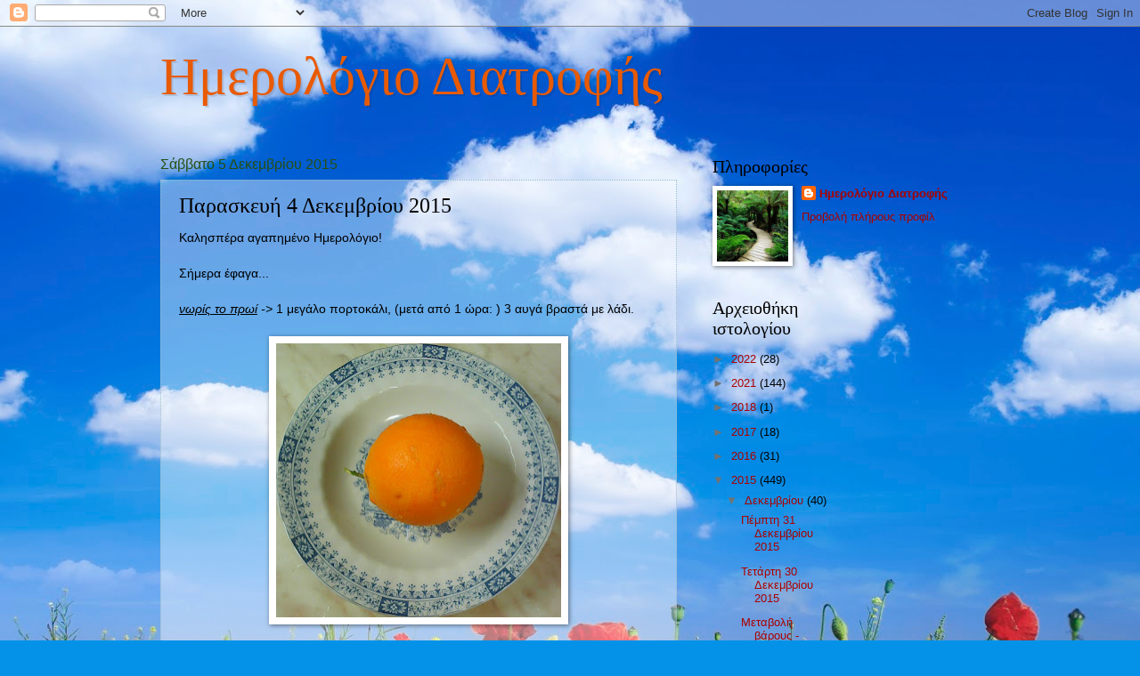

--- FILE ---
content_type: text/html; charset=UTF-8
request_url: https://diatrofis-imerologio.blogspot.com/2015/12/4-2015.html
body_size: 12894
content:
<!DOCTYPE html>
<html class='v2' dir='ltr' lang='el'>
<head>
<link href='https://www.blogger.com/static/v1/widgets/335934321-css_bundle_v2.css' rel='stylesheet' type='text/css'/>
<meta content='width=1100' name='viewport'/>
<meta content='text/html; charset=UTF-8' http-equiv='Content-Type'/>
<meta content='blogger' name='generator'/>
<link href='https://diatrofis-imerologio.blogspot.com/favicon.ico' rel='icon' type='image/x-icon'/>
<link href='http://diatrofis-imerologio.blogspot.com/2015/12/4-2015.html' rel='canonical'/>
<link rel="alternate" type="application/atom+xml" title="Ημερολόγιο Διατροφής - Atom" href="https://diatrofis-imerologio.blogspot.com/feeds/posts/default" />
<link rel="alternate" type="application/rss+xml" title="Ημερολόγιο Διατροφής - RSS" href="https://diatrofis-imerologio.blogspot.com/feeds/posts/default?alt=rss" />
<link rel="service.post" type="application/atom+xml" title="Ημερολόγιο Διατροφής - Atom" href="https://www.blogger.com/feeds/3437547606398833883/posts/default" />

<link rel="alternate" type="application/atom+xml" title="Ημερολόγιο Διατροφής - Atom" href="https://diatrofis-imerologio.blogspot.com/feeds/6754603204054540455/comments/default" />
<!--Can't find substitution for tag [blog.ieCssRetrofitLinks]-->
<link href='https://blogger.googleusercontent.com/img/b/R29vZ2xl/AVvXsEhWX3dD59G9LymCgfxoOy5hGj-f_8WHPWXlKjw3OACQklcFBU4VV3Y686N7_Mx5kYvWJdw6VbuVri8CaVz5uzikuPb-LpqwvDaekfWcJIg3ATdKBPO9DE62_Orl9Suu_ium3DgVzO3YbPGN/s320/Photo3362.jpg' rel='image_src'/>
<meta content='http://diatrofis-imerologio.blogspot.com/2015/12/4-2015.html' property='og:url'/>
<meta content='Παρασκευή 4 Δεκεμβρίου 2015' property='og:title'/>
<meta content=' Καλησπέρα αγαπημένο Ημερολόγιο!   Σήμερα έφαγα...   νωρίς το πρωί  -&gt;  1 μεγάλο πορτοκάλι, (μετά από 1 ώρα: ) 3 αυγά βραστά με λάδι.       ...' property='og:description'/>
<meta content='https://blogger.googleusercontent.com/img/b/R29vZ2xl/AVvXsEhWX3dD59G9LymCgfxoOy5hGj-f_8WHPWXlKjw3OACQklcFBU4VV3Y686N7_Mx5kYvWJdw6VbuVri8CaVz5uzikuPb-LpqwvDaekfWcJIg3ATdKBPO9DE62_Orl9Suu_ium3DgVzO3YbPGN/w1200-h630-p-k-no-nu/Photo3362.jpg' property='og:image'/>
<title>Ημερολόγιο Διατροφής: Παρασκευή 4 Δεκεμβρίου 2015</title>
<style id='page-skin-1' type='text/css'><!--
/*
-----------------------------------------------
Blogger Template Style
Name:     Watermark
Designer: Blogger
URL:      www.blogger.com
----------------------------------------------- */
/* Use this with templates/1ktemplate-*.html */
/* Content
----------------------------------------------- */
body {
font: normal normal 14px Arial, Tahoma, Helvetica, FreeSans, sans-serif;
color: #000000;
background: #0492e8 url(//themes.googleusercontent.com/image?id=11e-okiHBWw8fu7E9sAkw6keYguPTg8paZ8mdTi2Ftl0snb-mF1q-ZysEF5qWsJNiGzWx) no-repeat fixed top center /* Credit: konradlew (http://www.istockphoto.com/googleimages.php?id=1944045&platform=blogger) */;
}
html body .content-outer {
min-width: 0;
max-width: 100%;
width: 100%;
}
.content-outer {
font-size: 92%;
}
a:link {
text-decoration:none;
color: #aa0202;
}
a:visited {
text-decoration:none;
color: #2f810c;
}
a:hover {
text-decoration:underline;
color: #1f8d78;
}
.body-fauxcolumns .cap-top {
margin-top: 30px;
background: transparent none no-repeat scroll center center;
height: 121px;
}
.content-inner {
padding: 0;
}
/* Header
----------------------------------------------- */
.header-inner .Header .titlewrapper,
.header-inner .Header .descriptionwrapper {
padding-left: 20px;
padding-right: 20px;
}
.Header h1 {
font: normal normal 60px Georgia, Utopia, 'Palatino Linotype', Palatino, serif;
color: #e85a04;
text-shadow: 2px 2px rgba(0, 0, 0, .1);
}
.Header h1 a {
color: #e85a04;
}
.Header .description {
font-size: 140%;
color: #528993;
}
/* Tabs
----------------------------------------------- */
.tabs-inner .section {
margin: 0 20px;
}
.tabs-inner .PageList, .tabs-inner .LinkList, .tabs-inner .Labels {
margin-left: -11px;
margin-right: -11px;
background-color: transparent;
border-top: 0 solid #ffffff;
border-bottom: 0 solid #ffffff;
-moz-box-shadow: 0 0 0 rgba(0, 0, 0, .3);
-webkit-box-shadow: 0 0 0 rgba(0, 0, 0, .3);
-goog-ms-box-shadow: 0 0 0 rgba(0, 0, 0, .3);
box-shadow: 0 0 0 rgba(0, 0, 0, .3);
}
.tabs-inner .PageList .widget-content,
.tabs-inner .LinkList .widget-content,
.tabs-inner .Labels .widget-content {
margin: -3px -11px;
background: transparent none  no-repeat scroll right;
}
.tabs-inner .widget ul {
padding: 2px 25px;
max-height: 34px;
background: transparent none no-repeat scroll left;
}
.tabs-inner .widget li {
border: none;
}
.tabs-inner .widget li a {
display: inline-block;
padding: .25em 1em;
font: normal normal 20px Georgia, Utopia, 'Palatino Linotype', Palatino, serif;
color: #aa0202;
border-right: 1px solid #4f94be;
}
.tabs-inner .widget li:first-child a {
border-left: 1px solid #4f94be;
}
.tabs-inner .widget li.selected a, .tabs-inner .widget li a:hover {
color: #000000;
}
/* Headings
----------------------------------------------- */
h2 {
font: normal normal 20px Georgia, Utopia, 'Palatino Linotype', Palatino, serif;
color: #000000;
margin: 0 0 .5em;
}
h2.date-header {
font: normal normal 16px Arial, Tahoma, Helvetica, FreeSans, sans-serif;
color: #274e13;
}
/* Main
----------------------------------------------- */
.main-inner .column-center-inner,
.main-inner .column-left-inner,
.main-inner .column-right-inner {
padding: 0 5px;
}
.main-outer {
margin-top: 0;
background: transparent none no-repeat scroll top left;
}
.main-inner {
padding-top: 30px;
}
.main-cap-top {
position: relative;
}
.main-cap-top .cap-right {
position: absolute;
height: 0;
width: 100%;
bottom: 0;
background: transparent none repeat-x scroll bottom center;
}
.main-cap-top .cap-left {
position: absolute;
height: 245px;
width: 280px;
right: 0;
bottom: 0;
background: transparent none no-repeat scroll bottom left;
}
/* Posts
----------------------------------------------- */
.post-outer {
padding: 15px 20px;
margin: 0 0 25px;
background: transparent url(https://resources.blogblog.com/blogblog/data/1kt/watermark/post_background_birds.png) repeat scroll top left;
_background-image: none;
border: dotted 1px #96b9ca;
-moz-box-shadow: 0 0 0 rgba(0, 0, 0, .1);
-webkit-box-shadow: 0 0 0 rgba(0, 0, 0, .1);
-goog-ms-box-shadow: 0 0 0 rgba(0, 0, 0, .1);
box-shadow: 0 0 0 rgba(0, 0, 0, .1);
}
h3.post-title {
font: normal normal 24px Georgia, Utopia, 'Palatino Linotype', Palatino, serif;
margin: 0;
}
.comments h4 {
font: normal normal 24px Georgia, Utopia, 'Palatino Linotype', Palatino, serif;
margin: 1em 0 0;
}
.post-body {
font-size: 105%;
line-height: 1.5;
position: relative;
}
.post-header {
margin: 0 0 1em;
color: #e85a04;
}
.post-footer {
margin: 10px 0 0;
padding: 10px 0 0;
color: #e85a04;
border-top: dashed 1px #727272;
}
#blog-pager {
font-size: 140%
}
#comments .comment-author {
padding-top: 1.5em;
border-top: dashed 1px #727272;
background-position: 0 1.5em;
}
#comments .comment-author:first-child {
padding-top: 0;
border-top: none;
}
.avatar-image-container {
margin: .2em 0 0;
}
/* Comments
----------------------------------------------- */
.comments .comments-content .icon.blog-author {
background-repeat: no-repeat;
background-image: url([data-uri]);
}
.comments .comments-content .loadmore a {
border-top: 1px solid #727272;
border-bottom: 1px solid #727272;
}
.comments .continue {
border-top: 2px solid #727272;
}
/* Widgets
----------------------------------------------- */
.widget ul, .widget #ArchiveList ul.flat {
padding: 0;
list-style: none;
}
.widget ul li, .widget #ArchiveList ul.flat li {
padding: .35em 0;
text-indent: 0;
border-top: dashed 1px #727272;
}
.widget ul li:first-child, .widget #ArchiveList ul.flat li:first-child {
border-top: none;
}
.widget .post-body ul {
list-style: disc;
}
.widget .post-body ul li {
border: none;
}
.widget .zippy {
color: #727272;
}
.post-body img, .post-body .tr-caption-container, .Profile img, .Image img,
.BlogList .item-thumbnail img {
padding: 5px;
background: #fff;
-moz-box-shadow: 1px 1px 5px rgba(0, 0, 0, .5);
-webkit-box-shadow: 1px 1px 5px rgba(0, 0, 0, .5);
-goog-ms-box-shadow: 1px 1px 5px rgba(0, 0, 0, .5);
box-shadow: 1px 1px 5px rgba(0, 0, 0, .5);
}
.post-body img, .post-body .tr-caption-container {
padding: 8px;
}
.post-body .tr-caption-container {
color: #333333;
}
.post-body .tr-caption-container img {
padding: 0;
background: transparent;
border: none;
-moz-box-shadow: 0 0 0 rgba(0, 0, 0, .1);
-webkit-box-shadow: 0 0 0 rgba(0, 0, 0, .1);
-goog-ms-box-shadow: 0 0 0 rgba(0, 0, 0, .1);
box-shadow: 0 0 0 rgba(0, 0, 0, .1);
}
/* Footer
----------------------------------------------- */
.footer-outer {
color:#96b9ca;
background: #2f810c url(https://resources.blogblog.com/blogblog/data/1kt/watermark/body_background_navigator.png) repeat scroll top left;
}
.footer-outer a {
color: #51ffe7;
}
.footer-outer a:visited {
color: #2ddcc4;
}
.footer-outer a:hover {
color: #73fff3;
}
.footer-outer .widget h2 {
color: #b9dced;
}
/* Mobile
----------------------------------------------- */
body.mobile  {
background-size: 100% auto;
}
.mobile .body-fauxcolumn-outer {
background: transparent none repeat scroll top left;
}
html .mobile .mobile-date-outer {
border-bottom: none;
background: transparent url(https://resources.blogblog.com/blogblog/data/1kt/watermark/post_background_birds.png) repeat scroll top left;
_background-image: none;
margin-bottom: 10px;
}
.mobile .main-inner .date-outer {
padding: 0;
}
.mobile .main-inner .date-header {
margin: 10px;
}
.mobile .main-cap-top {
z-index: -1;
}
.mobile .content-outer {
font-size: 100%;
}
.mobile .post-outer {
padding: 10px;
}
.mobile .main-cap-top .cap-left {
background: transparent none no-repeat scroll bottom left;
}
.mobile .body-fauxcolumns .cap-top {
margin: 0;
}
.mobile-link-button {
background: transparent url(https://resources.blogblog.com/blogblog/data/1kt/watermark/post_background_birds.png) repeat scroll top left;
}
.mobile-link-button a:link, .mobile-link-button a:visited {
color: #aa0202;
}
.mobile-index-date .date-header {
color: #274e13;
}
.mobile-index-contents {
color: #000000;
}
.mobile .tabs-inner .section {
margin: 0;
}
.mobile .tabs-inner .PageList {
margin-left: 0;
margin-right: 0;
}
.mobile .tabs-inner .PageList .widget-content {
margin: 0;
color: #000000;
background: transparent url(https://resources.blogblog.com/blogblog/data/1kt/watermark/post_background_birds.png) repeat scroll top left;
}
.mobile .tabs-inner .PageList .widget-content .pagelist-arrow {
border-left: 1px solid #4f94be;
}

--></style>
<style id='template-skin-1' type='text/css'><!--
body {
min-width: 960px;
}
.content-outer, .content-fauxcolumn-outer, .region-inner {
min-width: 960px;
max-width: 960px;
_width: 960px;
}
.main-inner .columns {
padding-left: 0;
padding-right: 340px;
}
.main-inner .fauxcolumn-center-outer {
left: 0;
right: 340px;
/* IE6 does not respect left and right together */
_width: expression(this.parentNode.offsetWidth -
parseInt("0") -
parseInt("340px") + 'px');
}
.main-inner .fauxcolumn-left-outer {
width: 0;
}
.main-inner .fauxcolumn-right-outer {
width: 340px;
}
.main-inner .column-left-outer {
width: 0;
right: 100%;
margin-left: -0;
}
.main-inner .column-right-outer {
width: 340px;
margin-right: -340px;
}
#layout {
min-width: 0;
}
#layout .content-outer {
min-width: 0;
width: 800px;
}
#layout .region-inner {
min-width: 0;
width: auto;
}
body#layout div.add_widget {
padding: 8px;
}
body#layout div.add_widget a {
margin-left: 32px;
}
--></style>
<style>
    body {background-image:url(\/\/themes.googleusercontent.com\/image?id=11e-okiHBWw8fu7E9sAkw6keYguPTg8paZ8mdTi2Ftl0snb-mF1q-ZysEF5qWsJNiGzWx);}
    
@media (max-width: 200px) { body {background-image:url(\/\/themes.googleusercontent.com\/image?id=11e-okiHBWw8fu7E9sAkw6keYguPTg8paZ8mdTi2Ftl0snb-mF1q-ZysEF5qWsJNiGzWx&options=w200);}}
@media (max-width: 400px) and (min-width: 201px) { body {background-image:url(\/\/themes.googleusercontent.com\/image?id=11e-okiHBWw8fu7E9sAkw6keYguPTg8paZ8mdTi2Ftl0snb-mF1q-ZysEF5qWsJNiGzWx&options=w400);}}
@media (max-width: 800px) and (min-width: 401px) { body {background-image:url(\/\/themes.googleusercontent.com\/image?id=11e-okiHBWw8fu7E9sAkw6keYguPTg8paZ8mdTi2Ftl0snb-mF1q-ZysEF5qWsJNiGzWx&options=w800);}}
@media (max-width: 1200px) and (min-width: 801px) { body {background-image:url(\/\/themes.googleusercontent.com\/image?id=11e-okiHBWw8fu7E9sAkw6keYguPTg8paZ8mdTi2Ftl0snb-mF1q-ZysEF5qWsJNiGzWx&options=w1200);}}
/* Last tag covers anything over one higher than the previous max-size cap. */
@media (min-width: 1201px) { body {background-image:url(\/\/themes.googleusercontent.com\/image?id=11e-okiHBWw8fu7E9sAkw6keYguPTg8paZ8mdTi2Ftl0snb-mF1q-ZysEF5qWsJNiGzWx&options=w1600);}}
  </style>
<link href='https://www.blogger.com/dyn-css/authorization.css?targetBlogID=3437547606398833883&amp;zx=469ef367-8611-4d3e-894a-aff560e5c635' media='none' onload='if(media!=&#39;all&#39;)media=&#39;all&#39;' rel='stylesheet'/><noscript><link href='https://www.blogger.com/dyn-css/authorization.css?targetBlogID=3437547606398833883&amp;zx=469ef367-8611-4d3e-894a-aff560e5c635' rel='stylesheet'/></noscript>
<meta name='google-adsense-platform-account' content='ca-host-pub-1556223355139109'/>
<meta name='google-adsense-platform-domain' content='blogspot.com'/>

</head>
<body class='loading variant-birds'>
<div class='navbar section' id='navbar' name='Navbar'><div class='widget Navbar' data-version='1' id='Navbar1'><script type="text/javascript">
    function setAttributeOnload(object, attribute, val) {
      if(window.addEventListener) {
        window.addEventListener('load',
          function(){ object[attribute] = val; }, false);
      } else {
        window.attachEvent('onload', function(){ object[attribute] = val; });
      }
    }
  </script>
<div id="navbar-iframe-container"></div>
<script type="text/javascript" src="https://apis.google.com/js/platform.js"></script>
<script type="text/javascript">
      gapi.load("gapi.iframes:gapi.iframes.style.bubble", function() {
        if (gapi.iframes && gapi.iframes.getContext) {
          gapi.iframes.getContext().openChild({
              url: 'https://www.blogger.com/navbar/3437547606398833883?po\x3d6754603204054540455\x26origin\x3dhttps://diatrofis-imerologio.blogspot.com',
              where: document.getElementById("navbar-iframe-container"),
              id: "navbar-iframe"
          });
        }
      });
    </script><script type="text/javascript">
(function() {
var script = document.createElement('script');
script.type = 'text/javascript';
script.src = '//pagead2.googlesyndication.com/pagead/js/google_top_exp.js';
var head = document.getElementsByTagName('head')[0];
if (head) {
head.appendChild(script);
}})();
</script>
</div></div>
<div class='body-fauxcolumns'>
<div class='fauxcolumn-outer body-fauxcolumn-outer'>
<div class='cap-top'>
<div class='cap-left'></div>
<div class='cap-right'></div>
</div>
<div class='fauxborder-left'>
<div class='fauxborder-right'></div>
<div class='fauxcolumn-inner'>
</div>
</div>
<div class='cap-bottom'>
<div class='cap-left'></div>
<div class='cap-right'></div>
</div>
</div>
</div>
<div class='content'>
<div class='content-fauxcolumns'>
<div class='fauxcolumn-outer content-fauxcolumn-outer'>
<div class='cap-top'>
<div class='cap-left'></div>
<div class='cap-right'></div>
</div>
<div class='fauxborder-left'>
<div class='fauxborder-right'></div>
<div class='fauxcolumn-inner'>
</div>
</div>
<div class='cap-bottom'>
<div class='cap-left'></div>
<div class='cap-right'></div>
</div>
</div>
</div>
<div class='content-outer'>
<div class='content-cap-top cap-top'>
<div class='cap-left'></div>
<div class='cap-right'></div>
</div>
<div class='fauxborder-left content-fauxborder-left'>
<div class='fauxborder-right content-fauxborder-right'></div>
<div class='content-inner'>
<header>
<div class='header-outer'>
<div class='header-cap-top cap-top'>
<div class='cap-left'></div>
<div class='cap-right'></div>
</div>
<div class='fauxborder-left header-fauxborder-left'>
<div class='fauxborder-right header-fauxborder-right'></div>
<div class='region-inner header-inner'>
<div class='header section' id='header' name='Κεφαλίδα'><div class='widget Header' data-version='1' id='Header1'>
<div id='header-inner'>
<div class='titlewrapper'>
<h1 class='title'>
<a href='https://diatrofis-imerologio.blogspot.com/'>
Ημερολόγιο Διατροφής
</a>
</h1>
</div>
<div class='descriptionwrapper'>
<p class='description'><span>
</span></p>
</div>
</div>
</div></div>
</div>
</div>
<div class='header-cap-bottom cap-bottom'>
<div class='cap-left'></div>
<div class='cap-right'></div>
</div>
</div>
</header>
<div class='tabs-outer'>
<div class='tabs-cap-top cap-top'>
<div class='cap-left'></div>
<div class='cap-right'></div>
</div>
<div class='fauxborder-left tabs-fauxborder-left'>
<div class='fauxborder-right tabs-fauxborder-right'></div>
<div class='region-inner tabs-inner'>
<div class='tabs no-items section' id='crosscol' name='Σε όλες τις στήλες'></div>
<div class='tabs no-items section' id='crosscol-overflow' name='Cross-Column 2'></div>
</div>
</div>
<div class='tabs-cap-bottom cap-bottom'>
<div class='cap-left'></div>
<div class='cap-right'></div>
</div>
</div>
<div class='main-outer'>
<div class='main-cap-top cap-top'>
<div class='cap-left'></div>
<div class='cap-right'></div>
</div>
<div class='fauxborder-left main-fauxborder-left'>
<div class='fauxborder-right main-fauxborder-right'></div>
<div class='region-inner main-inner'>
<div class='columns fauxcolumns'>
<div class='fauxcolumn-outer fauxcolumn-center-outer'>
<div class='cap-top'>
<div class='cap-left'></div>
<div class='cap-right'></div>
</div>
<div class='fauxborder-left'>
<div class='fauxborder-right'></div>
<div class='fauxcolumn-inner'>
</div>
</div>
<div class='cap-bottom'>
<div class='cap-left'></div>
<div class='cap-right'></div>
</div>
</div>
<div class='fauxcolumn-outer fauxcolumn-left-outer'>
<div class='cap-top'>
<div class='cap-left'></div>
<div class='cap-right'></div>
</div>
<div class='fauxborder-left'>
<div class='fauxborder-right'></div>
<div class='fauxcolumn-inner'>
</div>
</div>
<div class='cap-bottom'>
<div class='cap-left'></div>
<div class='cap-right'></div>
</div>
</div>
<div class='fauxcolumn-outer fauxcolumn-right-outer'>
<div class='cap-top'>
<div class='cap-left'></div>
<div class='cap-right'></div>
</div>
<div class='fauxborder-left'>
<div class='fauxborder-right'></div>
<div class='fauxcolumn-inner'>
</div>
</div>
<div class='cap-bottom'>
<div class='cap-left'></div>
<div class='cap-right'></div>
</div>
</div>
<!-- corrects IE6 width calculation -->
<div class='columns-inner'>
<div class='column-center-outer'>
<div class='column-center-inner'>
<div class='main section' id='main' name='Κύριος'><div class='widget Blog' data-version='1' id='Blog1'>
<div class='blog-posts hfeed'>

          <div class="date-outer">
        
<h2 class='date-header'><span>Σάββατο 5 Δεκεμβρίου 2015</span></h2>

          <div class="date-posts">
        
<div class='post-outer'>
<div class='post hentry uncustomized-post-template' itemprop='blogPost' itemscope='itemscope' itemtype='http://schema.org/BlogPosting'>
<meta content='https://blogger.googleusercontent.com/img/b/R29vZ2xl/AVvXsEhWX3dD59G9LymCgfxoOy5hGj-f_8WHPWXlKjw3OACQklcFBU4VV3Y686N7_Mx5kYvWJdw6VbuVri8CaVz5uzikuPb-LpqwvDaekfWcJIg3ATdKBPO9DE62_Orl9Suu_ium3DgVzO3YbPGN/s320/Photo3362.jpg' itemprop='image_url'/>
<meta content='3437547606398833883' itemprop='blogId'/>
<meta content='6754603204054540455' itemprop='postId'/>
<a name='6754603204054540455'></a>
<h3 class='post-title entry-title' itemprop='name'>
Παρασκευή 4 Δεκεμβρίου 2015
</h3>
<div class='post-header'>
<div class='post-header-line-1'></div>
</div>
<div class='post-body entry-content' id='post-body-6754603204054540455' itemprop='description articleBody'>
<div dir="ltr" style="text-align: left;" trbidi="on">
Καλησπέρα αγαπημένο Ημερολόγιο!<br />
<br />
Σήμερα έφαγα...<br />
<i><br /></i>
<i><u>νωρίς το πρωί</u> -&gt;</i> 1 μεγάλο πορτοκάλι, (μετά από 1 ώρα: ) 3 αυγά βραστά με λάδι.<br />
<br />
<div class="separator" style="clear: both; text-align: center;">
<a href="https://blogger.googleusercontent.com/img/b/R29vZ2xl/AVvXsEhWX3dD59G9LymCgfxoOy5hGj-f_8WHPWXlKjw3OACQklcFBU4VV3Y686N7_Mx5kYvWJdw6VbuVri8CaVz5uzikuPb-LpqwvDaekfWcJIg3ATdKBPO9DE62_Orl9Suu_ium3DgVzO3YbPGN/s1600/Photo3362.jpg" imageanchor="1" style="margin-left: 1em; margin-right: 1em;"><img border="0" height="308" src="https://blogger.googleusercontent.com/img/b/R29vZ2xl/AVvXsEhWX3dD59G9LymCgfxoOy5hGj-f_8WHPWXlKjw3OACQklcFBU4VV3Y686N7_Mx5kYvWJdw6VbuVri8CaVz5uzikuPb-LpqwvDaekfWcJIg3ATdKBPO9DE62_Orl9Suu_ium3DgVzO3YbPGN/s320/Photo3362.jpg" width="320" /></a></div>
<br />
<div class="separator" style="clear: both; text-align: center;">
<a href="https://blogger.googleusercontent.com/img/b/R29vZ2xl/AVvXsEieORXmUFqCnH9aiuQzPWU-Q4rgxMw5-_kXX-yMWdd2TER4UzyYFBCYtuoqfmrhivs2cZS7wEHuobbdOcOvsn-5f93_1fchJyf6UrXSYm1XD_oeyr6wSYqjPpUKgKApv1VbDpFQEDkZ02N1/s1600/Photo3363.jpg" imageanchor="1" style="margin-left: 1em; margin-right: 1em;"><img border="0" height="301" src="https://blogger.googleusercontent.com/img/b/R29vZ2xl/AVvXsEieORXmUFqCnH9aiuQzPWU-Q4rgxMw5-_kXX-yMWdd2TER4UzyYFBCYtuoqfmrhivs2cZS7wEHuobbdOcOvsn-5f93_1fchJyf6UrXSYm1XD_oeyr6wSYqjPpUKgKApv1VbDpFQEDkZ02N1/s320/Photo3363.jpg" width="320" /></a></div>
<i><br /></i>
<i><u>αργά το πρωί</u> -&gt;</i> 3 σύκα αποξηραμένα.<br />
<br />
<div class="separator" style="clear: both; text-align: center;">
<a href="https://blogger.googleusercontent.com/img/b/R29vZ2xl/AVvXsEjREmYoSGiWlZNBgAb7BuufJ3gOYHU6qWfwLox2clFShyMR7NPGiXbdwG0Lu8txzXBhYITN1KQqbW3crCltNc_tHJ9EZBAVEN3r-I9yZZF3d0Fc7Y-piMLsJYbTU_nsUR8iGKyIyUVB6DaL/s1600/Photo3364.jpg" imageanchor="1" style="margin-left: 1em; margin-right: 1em;"><img border="0" height="301" src="https://blogger.googleusercontent.com/img/b/R29vZ2xl/AVvXsEjREmYoSGiWlZNBgAb7BuufJ3gOYHU6qWfwLox2clFShyMR7NPGiXbdwG0Lu8txzXBhYITN1KQqbW3crCltNc_tHJ9EZBAVEN3r-I9yZZF3d0Fc7Y-piMLsJYbTU_nsUR8iGKyIyUVB6DaL/s320/Photo3364.jpg" width="320" /></a></div>
<br />
<i><u>αργά το μεσημέρι</u> -&gt;</i> 1 μήλο, (μετά από 1 ώρα: ) 1 μπωλ σαλάτα με 1 μαρούλι, μερικά καρότα και σως (με: 2 κ.σ. λάδι, 1 κ.γλ. μέλι, 2 κ.σ. μουστάρδα και 1 κ.σ. ξύδι μπαλσάμικο), (μετά από ακόμα 1 ώρα: ) 2 γεμάτα πιάτα κομμάτια κοτόπουλου βραστά με λίγο πράσο (και αρκετή σούπα).<br />
<br />
<div class="separator" style="clear: both; text-align: center;">
<a href="https://blogger.googleusercontent.com/img/b/R29vZ2xl/AVvXsEgoFOpoExEJr0YYzJG90zcC-QNhV7u8gfmSp7I_FmQ45LxfjwDFv0J_Cenl35LICWOJM_rkNGW_k0SQ71HKgCQpY-Wi0llg777fDPWT_9c8fzTdPM5EZ1IConOL9m2CHOfy07AiknEWCAjQ/s1600/Photo3366.jpg" imageanchor="1" style="margin-left: 1em; margin-right: 1em;"><img border="0" height="300" src="https://blogger.googleusercontent.com/img/b/R29vZ2xl/AVvXsEgoFOpoExEJr0YYzJG90zcC-QNhV7u8gfmSp7I_FmQ45LxfjwDFv0J_Cenl35LICWOJM_rkNGW_k0SQ71HKgCQpY-Wi0llg777fDPWT_9c8fzTdPM5EZ1IConOL9m2CHOfy07AiknEWCAjQ/s320/Photo3366.jpg" width="320" /></a></div>
<br />
<div class="separator" style="clear: both; text-align: center;">
<a href="https://blogger.googleusercontent.com/img/b/R29vZ2xl/AVvXsEjMwTMxMT6gtyphz8Eb4aEZ362uUv0UKvKwbj0GdndZNkLCCZNSpGhwWbllpmY8Ypl2CX2E_nK735qX85hEN9WFNvcGcYh0eR0MhFQ7DHRrsliDjQu8XwhqS5uMFxjlR0QncSWfctUKbE_f/s1600/Photo3367.jpg" imageanchor="1" style="margin-left: 1em; margin-right: 1em;"><img border="0" height="314" src="https://blogger.googleusercontent.com/img/b/R29vZ2xl/AVvXsEjMwTMxMT6gtyphz8Eb4aEZ362uUv0UKvKwbj0GdndZNkLCCZNSpGhwWbllpmY8Ypl2CX2E_nK735qX85hEN9WFNvcGcYh0eR0MhFQ7DHRrsliDjQu8XwhqS5uMFxjlR0QncSWfctUKbE_f/s320/Photo3367.jpg" width="320" /></a></div>
<br />
<div class="separator" style="clear: both; text-align: center;">
<a href="https://blogger.googleusercontent.com/img/b/R29vZ2xl/AVvXsEh33Vq3c7SMIfhsTdIGti5SIiW_jxPYCWAdueiUiryCzub49BN_aCAeXXBoU54G3z4pMrhZqLauLXrgQGmCGeEflWhNebZgCKdlbdf_biBjQTA282wj4qNXmYe81nGEWSpjKDsum_Oq4KYJ/s1600/Photo3368.jpg" imageanchor="1" style="margin-left: 1em; margin-right: 1em;"><img border="0" height="305" src="https://blogger.googleusercontent.com/img/b/R29vZ2xl/AVvXsEh33Vq3c7SMIfhsTdIGti5SIiW_jxPYCWAdueiUiryCzub49BN_aCAeXXBoU54G3z4pMrhZqLauLXrgQGmCGeEflWhNebZgCKdlbdf_biBjQTA282wj4qNXmYe81nGEWSpjKDsum_Oq4KYJ/s320/Photo3368.jpg" width="320" /></a></div>
<br />
<div class="separator" style="clear: both; text-align: center;">
<a href="https://blogger.googleusercontent.com/img/b/R29vZ2xl/AVvXsEiM_kSpXTitrfMC64yMeyMIAbhPW8zFbGxP18zGeGIgR2BdhJXtmMHNqw40DscXJ8JMIYyCcIGusBaJ9vzTqBpIlHeH6ggSsfhUeNKMOOACs7JE-pBGqebRqvQvThqqZZP9LiXssca_Dm1r/s1600/Photo3369.jpg" imageanchor="1" style="margin-left: 1em; margin-right: 1em;"><img border="0" height="311" src="https://blogger.googleusercontent.com/img/b/R29vZ2xl/AVvXsEiM_kSpXTitrfMC64yMeyMIAbhPW8zFbGxP18zGeGIgR2BdhJXtmMHNqw40DscXJ8JMIYyCcIGusBaJ9vzTqBpIlHeH6ggSsfhUeNKMOOACs7JE-pBGqebRqvQvThqqZZP9LiXssca_Dm1r/s320/Photo3369.jpg" width="320" /></a></div>
<br />
<i><u>αργά το απόγευμα</u> -&gt;</i> 1 χαρουπολάτα, 2 σύκα αποξηραμένα.<br />
<br />
<div class="separator" style="clear: both; text-align: center;">
<a href="https://blogger.googleusercontent.com/img/b/R29vZ2xl/AVvXsEhjkFlyEQ7XUbqpt28eGNLO6BBITS4NtNsovltmuYMU0FnOCVdisEucvPu5NtGfx2e6iJ21FL3hM28nDDB-pI7oNJJn2z6MgjgW42CTgxIC6UHUdMDLrVOphHMas6PvCh4mRJ9HXyXYDxmX/s1600/Photo3371.jpg" imageanchor="1" style="margin-left: 1em; margin-right: 1em;"><img border="0" height="303" src="https://blogger.googleusercontent.com/img/b/R29vZ2xl/AVvXsEhjkFlyEQ7XUbqpt28eGNLO6BBITS4NtNsovltmuYMU0FnOCVdisEucvPu5NtGfx2e6iJ21FL3hM28nDDB-pI7oNJJn2z6MgjgW42CTgxIC6UHUdMDLrVOphHMas6PvCh4mRJ9HXyXYDxmX/s320/Photo3371.jpg" width="320" /></a></div>
<br />
<i><u>αργά το βράδυ</u> -&gt;</i> 250 γρ γιαούρτι.<br />
<br />
<div class="separator" style="clear: both; text-align: center;">
<a href="https://blogger.googleusercontent.com/img/b/R29vZ2xl/AVvXsEhF_Av7cqDBvHEzgRtWcTaquskX2-hIMTNxhdJsz3hnml5Fys_wbZG1lxDvsi0iR1eKT3-q9R_oXQwkhinBWv8Eih-CAHzdz9vBQs9vfxNeuVj6g-sj-4mWhVO-ceLUKDEByl4mkWoZLseG/s1600/Photo3372.jpg" imageanchor="1" style="margin-left: 1em; margin-right: 1em;"><img border="0" height="311" src="https://blogger.googleusercontent.com/img/b/R29vZ2xl/AVvXsEhF_Av7cqDBvHEzgRtWcTaquskX2-hIMTNxhdJsz3hnml5Fys_wbZG1lxDvsi0iR1eKT3-q9R_oXQwkhinBWv8Eih-CAHzdz9vBQs9vfxNeuVj6g-sj-4mWhVO-ceLUKDEByl4mkWoZLseG/s320/Photo3372.jpg" width="320" /></a></div>
<br />
<br />
Καληνύχτα!<br />
<br />
:-)<br />
<br />
Σαν σήμερα, πέρυσι είχα φάει... <a href="http://diatrofis-imerologio.blogspot.gr/2014/12/4-2014.html" target="_blank"> Πέμπτη 4 Δεκεμβρίου 2014 </a>.<br />
<br /></div>
<div style='clear: both;'></div>
</div>
<div class='post-footer'>
<div class='post-footer-line post-footer-line-1'>
<span class='post-author vcard'>
Προστέθηκε στο
<span class='fn' itemprop='author' itemscope='itemscope' itemtype='http://schema.org/Person'>
<meta content='https://www.blogger.com/profile/03455588881176226442' itemprop='url'/>
<a class='g-profile' href='https://www.blogger.com/profile/03455588881176226442' rel='author' title='author profile'>
<span itemprop='name'>Ημερολόγιο Διατροφής</span>
</a>
</span>
</span>
<span class='post-timestamp'>
στις
<meta content='http://diatrofis-imerologio.blogspot.com/2015/12/4-2015.html' itemprop='url'/>
<a class='timestamp-link' href='https://diatrofis-imerologio.blogspot.com/2015/12/4-2015.html' rel='bookmark' title='permanent link'><abbr class='published' itemprop='datePublished' title='2015-12-05T01:54:00+02:00'>1:54&#8239;π.μ.</abbr></a>
</span>
<span class='post-comment-link'>
</span>
<span class='post-icons'>
<span class='item-control blog-admin pid-609513367'>
<a href='https://www.blogger.com/post-edit.g?blogID=3437547606398833883&postID=6754603204054540455&from=pencil' title='Επεξεργασία ανάρτησης'>
<img alt='' class='icon-action' height='18' src='https://resources.blogblog.com/img/icon18_edit_allbkg.gif' width='18'/>
</a>
</span>
</span>
<div class='post-share-buttons goog-inline-block'>
<a class='goog-inline-block share-button sb-email' href='https://www.blogger.com/share-post.g?blogID=3437547606398833883&postID=6754603204054540455&target=email' target='_blank' title='Αποστολή με μήνυμα ηλεκτρονικού ταχυδρομείου
'><span class='share-button-link-text'>Αποστολή με μήνυμα ηλεκτρονικού ταχυδρομείου
</span></a><a class='goog-inline-block share-button sb-blog' href='https://www.blogger.com/share-post.g?blogID=3437547606398833883&postID=6754603204054540455&target=blog' onclick='window.open(this.href, "_blank", "height=270,width=475"); return false;' target='_blank' title='BlogThis!'><span class='share-button-link-text'>BlogThis!</span></a><a class='goog-inline-block share-button sb-twitter' href='https://www.blogger.com/share-post.g?blogID=3437547606398833883&postID=6754603204054540455&target=twitter' target='_blank' title='Κοινοποίηση στο X'><span class='share-button-link-text'>Κοινοποίηση στο X</span></a><a class='goog-inline-block share-button sb-facebook' href='https://www.blogger.com/share-post.g?blogID=3437547606398833883&postID=6754603204054540455&target=facebook' onclick='window.open(this.href, "_blank", "height=430,width=640"); return false;' target='_blank' title='Μοιραστείτε το στο Facebook'><span class='share-button-link-text'>Μοιραστείτε το στο Facebook</span></a><a class='goog-inline-block share-button sb-pinterest' href='https://www.blogger.com/share-post.g?blogID=3437547606398833883&postID=6754603204054540455&target=pinterest' target='_blank' title='Κοινοποίηση στο Pinterest'><span class='share-button-link-text'>Κοινοποίηση στο Pinterest</span></a>
</div>
</div>
<div class='post-footer-line post-footer-line-2'>
<span class='post-labels'>
</span>
</div>
<div class='post-footer-line post-footer-line-3'>
<span class='post-location'>
</span>
</div>
</div>
</div>
<div class='comments' id='comments'>
<a name='comments'></a>
<h4>Δεν υπάρχουν σχόλια:</h4>
<div id='Blog1_comments-block-wrapper'>
<dl class='avatar-comment-indent' id='comments-block'>
</dl>
</div>
<p class='comment-footer'>
<div class='comment-form'>
<a name='comment-form'></a>
<h4 id='comment-post-message'>Δημοσίευση σχολίου</h4>
<p>
</p>
<a href='https://www.blogger.com/comment/frame/3437547606398833883?po=6754603204054540455&hl=el&saa=85391&origin=https://diatrofis-imerologio.blogspot.com' id='comment-editor-src'></a>
<iframe allowtransparency='true' class='blogger-iframe-colorize blogger-comment-from-post' frameborder='0' height='410px' id='comment-editor' name='comment-editor' src='' width='100%'></iframe>
<script src='https://www.blogger.com/static/v1/jsbin/2830521187-comment_from_post_iframe.js' type='text/javascript'></script>
<script type='text/javascript'>
      BLOG_CMT_createIframe('https://www.blogger.com/rpc_relay.html');
    </script>
</div>
</p>
</div>
</div>

        </div></div>
      
</div>
<div class='blog-pager' id='blog-pager'>
<span id='blog-pager-newer-link'>
<a class='blog-pager-newer-link' href='https://diatrofis-imerologio.blogspot.com/2015/12/5-2015.html' id='Blog1_blog-pager-newer-link' title='Νεότερη ανάρτηση'>Νεότερη ανάρτηση</a>
</span>
<span id='blog-pager-older-link'>
<a class='blog-pager-older-link' href='https://diatrofis-imerologio.blogspot.com/2015/12/3-2015.html' id='Blog1_blog-pager-older-link' title='Παλαιότερη Ανάρτηση'>Παλαιότερη Ανάρτηση</a>
</span>
<a class='home-link' href='https://diatrofis-imerologio.blogspot.com/'>Αρχική σελίδα</a>
</div>
<div class='clear'></div>
<div class='post-feeds'>
<div class='feed-links'>
Εγγραφή σε:
<a class='feed-link' href='https://diatrofis-imerologio.blogspot.com/feeds/6754603204054540455/comments/default' target='_blank' type='application/atom+xml'>Σχόλια ανάρτησης (Atom)</a>
</div>
</div>
</div></div>
</div>
</div>
<div class='column-left-outer'>
<div class='column-left-inner'>
<aside>
</aside>
</div>
</div>
<div class='column-right-outer'>
<div class='column-right-inner'>
<aside>
<div class='sidebar section' id='sidebar-right-1'><div class='widget Profile' data-version='1' id='Profile1'>
<h2>Πληροφορίες</h2>
<div class='widget-content'>
<a href='https://www.blogger.com/profile/03455588881176226442'><img alt='Η φωτογραφία μου' class='profile-img' height='80' src='//blogger.googleusercontent.com/img/b/R29vZ2xl/AVvXsEhhb1SaUrlZJnscH4_QHjZGEPgB7lZp6mckpJHh7-O-yK-1Jm211I1mrZY6PeDBvNF0rob6qZoVaxIQL0tjxJTzY2AvbXbdsekGcM3qtxOkXGLTtam0dpmdx0nCfpnGYg/s220/IMG_20210319_185146_284.jpg' width='80'/></a>
<dl class='profile-datablock'>
<dt class='profile-data'>
<a class='profile-name-link g-profile' href='https://www.blogger.com/profile/03455588881176226442' rel='author' style='background-image: url(//www.blogger.com/img/logo-16.png);'>
Ημερολόγιο Διατροφής
</a>
</dt>
</dl>
<a class='profile-link' href='https://www.blogger.com/profile/03455588881176226442' rel='author'>Προβολή πλήρους προφίλ</a>
<div class='clear'></div>
</div>
</div></div>
<table border='0' cellpadding='0' cellspacing='0' class='section-columns columns-2'>
<tbody>
<tr>
<td class='first columns-cell'>
<div class='sidebar section' id='sidebar-right-2-1'><div class='widget BlogArchive' data-version='1' id='BlogArchive1'>
<h2>Αρχειοθήκη ιστολογίου</h2>
<div class='widget-content'>
<div id='ArchiveList'>
<div id='BlogArchive1_ArchiveList'>
<ul class='hierarchy'>
<li class='archivedate collapsed'>
<a class='toggle' href='javascript:void(0)'>
<span class='zippy'>

        &#9658;&#160;
      
</span>
</a>
<a class='post-count-link' href='https://diatrofis-imerologio.blogspot.com/2022/'>
2022
</a>
<span class='post-count' dir='ltr'>(28)</span>
<ul class='hierarchy'>
<li class='archivedate collapsed'>
<a class='toggle' href='javascript:void(0)'>
<span class='zippy'>

        &#9658;&#160;
      
</span>
</a>
<a class='post-count-link' href='https://diatrofis-imerologio.blogspot.com/2022/11/'>
Νοεμβρίου
</a>
<span class='post-count' dir='ltr'>(16)</span>
</li>
</ul>
<ul class='hierarchy'>
<li class='archivedate collapsed'>
<a class='toggle' href='javascript:void(0)'>
<span class='zippy'>

        &#9658;&#160;
      
</span>
</a>
<a class='post-count-link' href='https://diatrofis-imerologio.blogspot.com/2022/10/'>
Οκτωβρίου
</a>
<span class='post-count' dir='ltr'>(11)</span>
</li>
</ul>
<ul class='hierarchy'>
<li class='archivedate collapsed'>
<a class='toggle' href='javascript:void(0)'>
<span class='zippy'>

        &#9658;&#160;
      
</span>
</a>
<a class='post-count-link' href='https://diatrofis-imerologio.blogspot.com/2022/04/'>
Απριλίου
</a>
<span class='post-count' dir='ltr'>(1)</span>
</li>
</ul>
</li>
</ul>
<ul class='hierarchy'>
<li class='archivedate collapsed'>
<a class='toggle' href='javascript:void(0)'>
<span class='zippy'>

        &#9658;&#160;
      
</span>
</a>
<a class='post-count-link' href='https://diatrofis-imerologio.blogspot.com/2021/'>
2021
</a>
<span class='post-count' dir='ltr'>(144)</span>
<ul class='hierarchy'>
<li class='archivedate collapsed'>
<a class='toggle' href='javascript:void(0)'>
<span class='zippy'>

        &#9658;&#160;
      
</span>
</a>
<a class='post-count-link' href='https://diatrofis-imerologio.blogspot.com/2021/09/'>
Σεπτεμβρίου
</a>
<span class='post-count' dir='ltr'>(1)</span>
</li>
</ul>
<ul class='hierarchy'>
<li class='archivedate collapsed'>
<a class='toggle' href='javascript:void(0)'>
<span class='zippy'>

        &#9658;&#160;
      
</span>
</a>
<a class='post-count-link' href='https://diatrofis-imerologio.blogspot.com/2021/08/'>
Αυγούστου
</a>
<span class='post-count' dir='ltr'>(3)</span>
</li>
</ul>
<ul class='hierarchy'>
<li class='archivedate collapsed'>
<a class='toggle' href='javascript:void(0)'>
<span class='zippy'>

        &#9658;&#160;
      
</span>
</a>
<a class='post-count-link' href='https://diatrofis-imerologio.blogspot.com/2021/07/'>
Ιουλίου
</a>
<span class='post-count' dir='ltr'>(7)</span>
</li>
</ul>
<ul class='hierarchy'>
<li class='archivedate collapsed'>
<a class='toggle' href='javascript:void(0)'>
<span class='zippy'>

        &#9658;&#160;
      
</span>
</a>
<a class='post-count-link' href='https://diatrofis-imerologio.blogspot.com/2021/06/'>
Ιουνίου
</a>
<span class='post-count' dir='ltr'>(33)</span>
</li>
</ul>
<ul class='hierarchy'>
<li class='archivedate collapsed'>
<a class='toggle' href='javascript:void(0)'>
<span class='zippy'>

        &#9658;&#160;
      
</span>
</a>
<a class='post-count-link' href='https://diatrofis-imerologio.blogspot.com/2021/05/'>
Μαΐου
</a>
<span class='post-count' dir='ltr'>(39)</span>
</li>
</ul>
<ul class='hierarchy'>
<li class='archivedate collapsed'>
<a class='toggle' href='javascript:void(0)'>
<span class='zippy'>

        &#9658;&#160;
      
</span>
</a>
<a class='post-count-link' href='https://diatrofis-imerologio.blogspot.com/2021/04/'>
Απριλίου
</a>
<span class='post-count' dir='ltr'>(45)</span>
</li>
</ul>
<ul class='hierarchy'>
<li class='archivedate collapsed'>
<a class='toggle' href='javascript:void(0)'>
<span class='zippy'>

        &#9658;&#160;
      
</span>
</a>
<a class='post-count-link' href='https://diatrofis-imerologio.blogspot.com/2021/03/'>
Μαρτίου
</a>
<span class='post-count' dir='ltr'>(16)</span>
</li>
</ul>
</li>
</ul>
<ul class='hierarchy'>
<li class='archivedate collapsed'>
<a class='toggle' href='javascript:void(0)'>
<span class='zippy'>

        &#9658;&#160;
      
</span>
</a>
<a class='post-count-link' href='https://diatrofis-imerologio.blogspot.com/2018/'>
2018
</a>
<span class='post-count' dir='ltr'>(1)</span>
<ul class='hierarchy'>
<li class='archivedate collapsed'>
<a class='toggle' href='javascript:void(0)'>
<span class='zippy'>

        &#9658;&#160;
      
</span>
</a>
<a class='post-count-link' href='https://diatrofis-imerologio.blogspot.com/2018/09/'>
Σεπτεμβρίου
</a>
<span class='post-count' dir='ltr'>(1)</span>
</li>
</ul>
</li>
</ul>
<ul class='hierarchy'>
<li class='archivedate collapsed'>
<a class='toggle' href='javascript:void(0)'>
<span class='zippy'>

        &#9658;&#160;
      
</span>
</a>
<a class='post-count-link' href='https://diatrofis-imerologio.blogspot.com/2017/'>
2017
</a>
<span class='post-count' dir='ltr'>(18)</span>
<ul class='hierarchy'>
<li class='archivedate collapsed'>
<a class='toggle' href='javascript:void(0)'>
<span class='zippy'>

        &#9658;&#160;
      
</span>
</a>
<a class='post-count-link' href='https://diatrofis-imerologio.blogspot.com/2017/11/'>
Νοεμβρίου
</a>
<span class='post-count' dir='ltr'>(1)</span>
</li>
</ul>
<ul class='hierarchy'>
<li class='archivedate collapsed'>
<a class='toggle' href='javascript:void(0)'>
<span class='zippy'>

        &#9658;&#160;
      
</span>
</a>
<a class='post-count-link' href='https://diatrofis-imerologio.blogspot.com/2017/10/'>
Οκτωβρίου
</a>
<span class='post-count' dir='ltr'>(1)</span>
</li>
</ul>
<ul class='hierarchy'>
<li class='archivedate collapsed'>
<a class='toggle' href='javascript:void(0)'>
<span class='zippy'>

        &#9658;&#160;
      
</span>
</a>
<a class='post-count-link' href='https://diatrofis-imerologio.blogspot.com/2017/09/'>
Σεπτεμβρίου
</a>
<span class='post-count' dir='ltr'>(3)</span>
</li>
</ul>
<ul class='hierarchy'>
<li class='archivedate collapsed'>
<a class='toggle' href='javascript:void(0)'>
<span class='zippy'>

        &#9658;&#160;
      
</span>
</a>
<a class='post-count-link' href='https://diatrofis-imerologio.blogspot.com/2017/06/'>
Ιουνίου
</a>
<span class='post-count' dir='ltr'>(2)</span>
</li>
</ul>
<ul class='hierarchy'>
<li class='archivedate collapsed'>
<a class='toggle' href='javascript:void(0)'>
<span class='zippy'>

        &#9658;&#160;
      
</span>
</a>
<a class='post-count-link' href='https://diatrofis-imerologio.blogspot.com/2017/05/'>
Μαΐου
</a>
<span class='post-count' dir='ltr'>(8)</span>
</li>
</ul>
<ul class='hierarchy'>
<li class='archivedate collapsed'>
<a class='toggle' href='javascript:void(0)'>
<span class='zippy'>

        &#9658;&#160;
      
</span>
</a>
<a class='post-count-link' href='https://diatrofis-imerologio.blogspot.com/2017/03/'>
Μαρτίου
</a>
<span class='post-count' dir='ltr'>(1)</span>
</li>
</ul>
<ul class='hierarchy'>
<li class='archivedate collapsed'>
<a class='toggle' href='javascript:void(0)'>
<span class='zippy'>

        &#9658;&#160;
      
</span>
</a>
<a class='post-count-link' href='https://diatrofis-imerologio.blogspot.com/2017/01/'>
Ιανουαρίου
</a>
<span class='post-count' dir='ltr'>(2)</span>
</li>
</ul>
</li>
</ul>
<ul class='hierarchy'>
<li class='archivedate collapsed'>
<a class='toggle' href='javascript:void(0)'>
<span class='zippy'>

        &#9658;&#160;
      
</span>
</a>
<a class='post-count-link' href='https://diatrofis-imerologio.blogspot.com/2016/'>
2016
</a>
<span class='post-count' dir='ltr'>(31)</span>
<ul class='hierarchy'>
<li class='archivedate collapsed'>
<a class='toggle' href='javascript:void(0)'>
<span class='zippy'>

        &#9658;&#160;
      
</span>
</a>
<a class='post-count-link' href='https://diatrofis-imerologio.blogspot.com/2016/12/'>
Δεκεμβρίου
</a>
<span class='post-count' dir='ltr'>(1)</span>
</li>
</ul>
<ul class='hierarchy'>
<li class='archivedate collapsed'>
<a class='toggle' href='javascript:void(0)'>
<span class='zippy'>

        &#9658;&#160;
      
</span>
</a>
<a class='post-count-link' href='https://diatrofis-imerologio.blogspot.com/2016/11/'>
Νοεμβρίου
</a>
<span class='post-count' dir='ltr'>(1)</span>
</li>
</ul>
<ul class='hierarchy'>
<li class='archivedate collapsed'>
<a class='toggle' href='javascript:void(0)'>
<span class='zippy'>

        &#9658;&#160;
      
</span>
</a>
<a class='post-count-link' href='https://diatrofis-imerologio.blogspot.com/2016/10/'>
Οκτωβρίου
</a>
<span class='post-count' dir='ltr'>(3)</span>
</li>
</ul>
<ul class='hierarchy'>
<li class='archivedate collapsed'>
<a class='toggle' href='javascript:void(0)'>
<span class='zippy'>

        &#9658;&#160;
      
</span>
</a>
<a class='post-count-link' href='https://diatrofis-imerologio.blogspot.com/2016/09/'>
Σεπτεμβρίου
</a>
<span class='post-count' dir='ltr'>(2)</span>
</li>
</ul>
<ul class='hierarchy'>
<li class='archivedate collapsed'>
<a class='toggle' href='javascript:void(0)'>
<span class='zippy'>

        &#9658;&#160;
      
</span>
</a>
<a class='post-count-link' href='https://diatrofis-imerologio.blogspot.com/2016/06/'>
Ιουνίου
</a>
<span class='post-count' dir='ltr'>(1)</span>
</li>
</ul>
<ul class='hierarchy'>
<li class='archivedate collapsed'>
<a class='toggle' href='javascript:void(0)'>
<span class='zippy'>

        &#9658;&#160;
      
</span>
</a>
<a class='post-count-link' href='https://diatrofis-imerologio.blogspot.com/2016/05/'>
Μαΐου
</a>
<span class='post-count' dir='ltr'>(4)</span>
</li>
</ul>
<ul class='hierarchy'>
<li class='archivedate collapsed'>
<a class='toggle' href='javascript:void(0)'>
<span class='zippy'>

        &#9658;&#160;
      
</span>
</a>
<a class='post-count-link' href='https://diatrofis-imerologio.blogspot.com/2016/03/'>
Μαρτίου
</a>
<span class='post-count' dir='ltr'>(2)</span>
</li>
</ul>
<ul class='hierarchy'>
<li class='archivedate collapsed'>
<a class='toggle' href='javascript:void(0)'>
<span class='zippy'>

        &#9658;&#160;
      
</span>
</a>
<a class='post-count-link' href='https://diatrofis-imerologio.blogspot.com/2016/02/'>
Φεβρουαρίου
</a>
<span class='post-count' dir='ltr'>(1)</span>
</li>
</ul>
<ul class='hierarchy'>
<li class='archivedate collapsed'>
<a class='toggle' href='javascript:void(0)'>
<span class='zippy'>

        &#9658;&#160;
      
</span>
</a>
<a class='post-count-link' href='https://diatrofis-imerologio.blogspot.com/2016/01/'>
Ιανουαρίου
</a>
<span class='post-count' dir='ltr'>(16)</span>
</li>
</ul>
</li>
</ul>
<ul class='hierarchy'>
<li class='archivedate expanded'>
<a class='toggle' href='javascript:void(0)'>
<span class='zippy toggle-open'>

        &#9660;&#160;
      
</span>
</a>
<a class='post-count-link' href='https://diatrofis-imerologio.blogspot.com/2015/'>
2015
</a>
<span class='post-count' dir='ltr'>(449)</span>
<ul class='hierarchy'>
<li class='archivedate expanded'>
<a class='toggle' href='javascript:void(0)'>
<span class='zippy toggle-open'>

        &#9660;&#160;
      
</span>
</a>
<a class='post-count-link' href='https://diatrofis-imerologio.blogspot.com/2015/12/'>
Δεκεμβρίου
</a>
<span class='post-count' dir='ltr'>(40)</span>
<ul class='posts'>
<li><a href='https://diatrofis-imerologio.blogspot.com/2015/12/31-2015.html'>Πέμπτη 31 Δεκεμβρίου 2015</a></li>
<li><a href='https://diatrofis-imerologio.blogspot.com/2015/12/30-2015_30.html'>Τετάρτη 30 Δεκεμβρίου 2015</a></li>
<li><a href='https://diatrofis-imerologio.blogspot.com/2015/12/68.html'>Μεταβολή βάρους - εβδομάδα 68η</a></li>
<li><a href='https://diatrofis-imerologio.blogspot.com/2015/12/29-2015.html'>Τρίτη 29 Δεκεμβρίου 2015</a></li>
<li><a href='https://diatrofis-imerologio.blogspot.com/2015/12/28-2015.html'>Δευτέρα 28 Δεκεμβρίου 2015</a></li>
<li><a href='https://diatrofis-imerologio.blogspot.com/2015/12/27-2015.html'>Κυριακή 27 Δεκεμβρίου 2015</a></li>
<li><a href='https://diatrofis-imerologio.blogspot.com/2015/12/26-2015.html'>Σάββατο 26 Δεκεμβρίου 2015</a></li>
<li><a href='https://diatrofis-imerologio.blogspot.com/2015/12/p.html'>Αυγά φούρνου (σούπερ-ντούπερ)! :-P</a></li>
<li><a href='https://diatrofis-imerologio.blogspot.com/2015/12/25-2015.html'>Παρασκευή 25 Δεκεμβρίου 2015</a></li>
<li><a href='https://diatrofis-imerologio.blogspot.com/2015/12/24-2015.html'>Πέμπτη 24 Δεκεμβρίου 2015</a></li>
<li><a href='https://diatrofis-imerologio.blogspot.com/2015/12/23-2015.html'>Τετάρτη 23 Δεκεμβρίου 2015 (+εξετάσεις)</a></li>
<li><a href='https://diatrofis-imerologio.blogspot.com/2015/12/67.html'>Μεταβολή βάρους - εβδομάδα 67η</a></li>
<li><a href='https://diatrofis-imerologio.blogspot.com/2015/12/blog-post_22.html'>Δεν μπορώ άλλο.</a></li>
<li><a href='https://diatrofis-imerologio.blogspot.com/2015/12/22-2015.html'>Τρίτη 22 Δεκεμβρίου 2015</a></li>
<li><a href='https://diatrofis-imerologio.blogspot.com/2015/12/21-2015.html'>Δευτέρα 21 Δεκεμβρίου 2015</a></li>
<li><a href='https://diatrofis-imerologio.blogspot.com/2015/12/20-2015.html'>Κυριακή 20 Δεκεμβρίου 2015</a></li>
<li><a href='https://diatrofis-imerologio.blogspot.com/2015/12/19-2015.html'>Σάββατο 19 Δεκεμβρίου 2015</a></li>
<li><a href='https://diatrofis-imerologio.blogspot.com/2015/12/18-2015.html'>Παρασκευή 18 Δεκεμβρίου 2015</a></li>
<li><a href='https://diatrofis-imerologio.blogspot.com/2015/12/17-2015.html'>Πέμπτη 17 Δεκεμβρίου 2015</a></li>
<li><a href='https://diatrofis-imerologio.blogspot.com/2015/12/16-2015.html'>Τετάρτη 16 Δεκεμβρίου 2015</a></li>
<li><a href='https://diatrofis-imerologio.blogspot.com/2015/12/66.html'>Απώλεια βάρους - εβδομάδα 66η</a></li>
<li><a href='https://diatrofis-imerologio.blogspot.com/2015/12/15-2015.html'>Τρίτη 15 Δεκεμβρίου 2015</a></li>
<li><a href='https://diatrofis-imerologio.blogspot.com/2015/12/14-2015.html'>Δευτέρα 14 Δεκεμβρίου 2015</a></li>
<li><a href='https://diatrofis-imerologio.blogspot.com/2015/12/13-2015.html'>Κυριακή 13 Δεκεμβρίου 2015</a></li>
<li><a href='https://diatrofis-imerologio.blogspot.com/2015/12/12-2015.html'>Σάββατο 12 Δεκεμβρίου 2015</a></li>
<li><a href='https://diatrofis-imerologio.blogspot.com/2015/12/11-2015.html'>Παρασκευή 11 Δεκεμβρίου 2015</a></li>
<li><a href='https://diatrofis-imerologio.blogspot.com/2015/12/10-2015.html'>Πέμπτη 10 Δεκεμβρίου 2015</a></li>
<li><a href='https://diatrofis-imerologio.blogspot.com/2015/12/65.html'>Μεταβολή βάρους - εβδομάδα 65η</a></li>
<li><a href='https://diatrofis-imerologio.blogspot.com/2015/12/9-2015.html'>Τετάρτη 9 Δεκεμβρίου 2015</a></li>
<li><a href='https://diatrofis-imerologio.blogspot.com/2015/12/8-2015.html'>Τρίτη 8 Δεκεμβρίου 2015</a></li>
<li><a href='https://diatrofis-imerologio.blogspot.com/2015/12/7-2015.html'>Δευτέρα 7 Δεκεμβρίου 2015</a></li>
<li><a href='https://diatrofis-imerologio.blogspot.com/2015/12/6-2015.html'>Κυριακή 6 Δεκεμβρίου 2015</a></li>
<li><a href='https://diatrofis-imerologio.blogspot.com/2015/12/5-2015.html'>Σάββατο 5 Δεκεμβρίου 2015</a></li>
<li><a href='https://diatrofis-imerologio.blogspot.com/2015/12/4-2015.html'>Παρασκευή 4 Δεκεμβρίου 2015</a></li>
<li><a href='https://diatrofis-imerologio.blogspot.com/2015/12/3-2015.html'>Πέμπτη 3 Δεκεμβρίου 2015</a></li>
<li><a href='https://diatrofis-imerologio.blogspot.com/2015/12/64.html'>Μεταβολή βάρους - εβδομάδα 64η</a></li>
<li><a href='https://diatrofis-imerologio.blogspot.com/2015/12/2-2015.html'>Τετάρτη 2 Δεκεμβρίου 2015</a></li>
<li><a href='https://diatrofis-imerologio.blogspot.com/2015/12/blog-post.html'>Καλησπέρα! (σούπα λαχανικών)</a></li>
<li><a href='https://diatrofis-imerologio.blogspot.com/2015/12/1-2015.html'>Τρίτη 1 Δεκεμβρίου 2015</a></li>
<li><a href='https://diatrofis-imerologio.blogspot.com/2015/12/30-2015.html'>Δευτέρα 30 Νοεμβρίου 2015</a></li>
</ul>
</li>
</ul>
<ul class='hierarchy'>
<li class='archivedate collapsed'>
<a class='toggle' href='javascript:void(0)'>
<span class='zippy'>

        &#9658;&#160;
      
</span>
</a>
<a class='post-count-link' href='https://diatrofis-imerologio.blogspot.com/2015/11/'>
Νοεμβρίου
</a>
<span class='post-count' dir='ltr'>(38)</span>
</li>
</ul>
<ul class='hierarchy'>
<li class='archivedate collapsed'>
<a class='toggle' href='javascript:void(0)'>
<span class='zippy'>

        &#9658;&#160;
      
</span>
</a>
<a class='post-count-link' href='https://diatrofis-imerologio.blogspot.com/2015/10/'>
Οκτωβρίου
</a>
<span class='post-count' dir='ltr'>(27)</span>
</li>
</ul>
<ul class='hierarchy'>
<li class='archivedate collapsed'>
<a class='toggle' href='javascript:void(0)'>
<span class='zippy'>

        &#9658;&#160;
      
</span>
</a>
<a class='post-count-link' href='https://diatrofis-imerologio.blogspot.com/2015/09/'>
Σεπτεμβρίου
</a>
<span class='post-count' dir='ltr'>(39)</span>
</li>
</ul>
<ul class='hierarchy'>
<li class='archivedate collapsed'>
<a class='toggle' href='javascript:void(0)'>
<span class='zippy'>

        &#9658;&#160;
      
</span>
</a>
<a class='post-count-link' href='https://diatrofis-imerologio.blogspot.com/2015/08/'>
Αυγούστου
</a>
<span class='post-count' dir='ltr'>(39)</span>
</li>
</ul>
<ul class='hierarchy'>
<li class='archivedate collapsed'>
<a class='toggle' href='javascript:void(0)'>
<span class='zippy'>

        &#9658;&#160;
      
</span>
</a>
<a class='post-count-link' href='https://diatrofis-imerologio.blogspot.com/2015/07/'>
Ιουλίου
</a>
<span class='post-count' dir='ltr'>(42)</span>
</li>
</ul>
<ul class='hierarchy'>
<li class='archivedate collapsed'>
<a class='toggle' href='javascript:void(0)'>
<span class='zippy'>

        &#9658;&#160;
      
</span>
</a>
<a class='post-count-link' href='https://diatrofis-imerologio.blogspot.com/2015/06/'>
Ιουνίου
</a>
<span class='post-count' dir='ltr'>(41)</span>
</li>
</ul>
<ul class='hierarchy'>
<li class='archivedate collapsed'>
<a class='toggle' href='javascript:void(0)'>
<span class='zippy'>

        &#9658;&#160;
      
</span>
</a>
<a class='post-count-link' href='https://diatrofis-imerologio.blogspot.com/2015/05/'>
Μαΐου
</a>
<span class='post-count' dir='ltr'>(38)</span>
</li>
</ul>
<ul class='hierarchy'>
<li class='archivedate collapsed'>
<a class='toggle' href='javascript:void(0)'>
<span class='zippy'>

        &#9658;&#160;
      
</span>
</a>
<a class='post-count-link' href='https://diatrofis-imerologio.blogspot.com/2015/04/'>
Απριλίου
</a>
<span class='post-count' dir='ltr'>(36)</span>
</li>
</ul>
<ul class='hierarchy'>
<li class='archivedate collapsed'>
<a class='toggle' href='javascript:void(0)'>
<span class='zippy'>

        &#9658;&#160;
      
</span>
</a>
<a class='post-count-link' href='https://diatrofis-imerologio.blogspot.com/2015/03/'>
Μαρτίου
</a>
<span class='post-count' dir='ltr'>(39)</span>
</li>
</ul>
<ul class='hierarchy'>
<li class='archivedate collapsed'>
<a class='toggle' href='javascript:void(0)'>
<span class='zippy'>

        &#9658;&#160;
      
</span>
</a>
<a class='post-count-link' href='https://diatrofis-imerologio.blogspot.com/2015/02/'>
Φεβρουαρίου
</a>
<span class='post-count' dir='ltr'>(33)</span>
</li>
</ul>
<ul class='hierarchy'>
<li class='archivedate collapsed'>
<a class='toggle' href='javascript:void(0)'>
<span class='zippy'>

        &#9658;&#160;
      
</span>
</a>
<a class='post-count-link' href='https://diatrofis-imerologio.blogspot.com/2015/01/'>
Ιανουαρίου
</a>
<span class='post-count' dir='ltr'>(37)</span>
</li>
</ul>
</li>
</ul>
<ul class='hierarchy'>
<li class='archivedate collapsed'>
<a class='toggle' href='javascript:void(0)'>
<span class='zippy'>

        &#9658;&#160;
      
</span>
</a>
<a class='post-count-link' href='https://diatrofis-imerologio.blogspot.com/2014/'>
2014
</a>
<span class='post-count' dir='ltr'>(159)</span>
<ul class='hierarchy'>
<li class='archivedate collapsed'>
<a class='toggle' href='javascript:void(0)'>
<span class='zippy'>

        &#9658;&#160;
      
</span>
</a>
<a class='post-count-link' href='https://diatrofis-imerologio.blogspot.com/2014/12/'>
Δεκεμβρίου
</a>
<span class='post-count' dir='ltr'>(38)</span>
</li>
</ul>
<ul class='hierarchy'>
<li class='archivedate collapsed'>
<a class='toggle' href='javascript:void(0)'>
<span class='zippy'>

        &#9658;&#160;
      
</span>
</a>
<a class='post-count-link' href='https://diatrofis-imerologio.blogspot.com/2014/11/'>
Νοεμβρίου
</a>
<span class='post-count' dir='ltr'>(42)</span>
</li>
</ul>
<ul class='hierarchy'>
<li class='archivedate collapsed'>
<a class='toggle' href='javascript:void(0)'>
<span class='zippy'>

        &#9658;&#160;
      
</span>
</a>
<a class='post-count-link' href='https://diatrofis-imerologio.blogspot.com/2014/10/'>
Οκτωβρίου
</a>
<span class='post-count' dir='ltr'>(43)</span>
</li>
</ul>
<ul class='hierarchy'>
<li class='archivedate collapsed'>
<a class='toggle' href='javascript:void(0)'>
<span class='zippy'>

        &#9658;&#160;
      
</span>
</a>
<a class='post-count-link' href='https://diatrofis-imerologio.blogspot.com/2014/09/'>
Σεπτεμβρίου
</a>
<span class='post-count' dir='ltr'>(36)</span>
</li>
</ul>
</li>
</ul>
</div>
</div>
<div class='clear'></div>
</div>
</div></div>
</td>
<td class='columns-cell'>
<div class='sidebar no-items section' id='sidebar-right-2-2'></div>
</td>
</tr>
</tbody>
</table>
<div class='sidebar no-items section' id='sidebar-right-3'></div>
</aside>
</div>
</div>
</div>
<div style='clear: both'></div>
<!-- columns -->
</div>
<!-- main -->
</div>
</div>
<div class='main-cap-bottom cap-bottom'>
<div class='cap-left'></div>
<div class='cap-right'></div>
</div>
</div>
<footer>
<div class='footer-outer'>
<div class='footer-cap-top cap-top'>
<div class='cap-left'></div>
<div class='cap-right'></div>
</div>
<div class='fauxborder-left footer-fauxborder-left'>
<div class='fauxborder-right footer-fauxborder-right'></div>
<div class='region-inner footer-inner'>
<div class='foot no-items section' id='footer-1'></div>
<table border='0' cellpadding='0' cellspacing='0' class='section-columns columns-2'>
<tbody>
<tr>
<td class='first columns-cell'>
<div class='foot no-items section' id='footer-2-1'></div>
</td>
<td class='columns-cell'>
<div class='foot no-items section' id='footer-2-2'></div>
</td>
</tr>
</tbody>
</table>
<!-- outside of the include in order to lock Attribution widget -->
<div class='foot section' id='footer-3' name='Υποσέλιδο'><div class='widget Attribution' data-version='1' id='Attribution1'>
<div class='widget-content' style='text-align: center;'>
Θέμα Υδατογράφημα. Εικόνες θέματος από <a href='http://www.istockphoto.com/googleimages.php?id=1944045&platform=blogger&langregion=el' target='_blank'>konradlew</a>. Από το <a href='https://www.blogger.com' target='_blank'>Blogger</a>.
</div>
<div class='clear'></div>
</div></div>
</div>
</div>
<div class='footer-cap-bottom cap-bottom'>
<div class='cap-left'></div>
<div class='cap-right'></div>
</div>
</div>
</footer>
<!-- content -->
</div>
</div>
<div class='content-cap-bottom cap-bottom'>
<div class='cap-left'></div>
<div class='cap-right'></div>
</div>
</div>
</div>
<script type='text/javascript'>
    window.setTimeout(function() {
        document.body.className = document.body.className.replace('loading', '');
      }, 10);
  </script>

<script type="text/javascript" src="https://www.blogger.com/static/v1/widgets/2028843038-widgets.js"></script>
<script type='text/javascript'>
window['__wavt'] = 'AOuZoY4OC2bwjFtCpcd7c7-YKi852M9L6w:1768925046290';_WidgetManager._Init('//www.blogger.com/rearrange?blogID\x3d3437547606398833883','//diatrofis-imerologio.blogspot.com/2015/12/4-2015.html','3437547606398833883');
_WidgetManager._SetDataContext([{'name': 'blog', 'data': {'blogId': '3437547606398833883', 'title': '\u0397\u03bc\u03b5\u03c1\u03bf\u03bb\u03cc\u03b3\u03b9\u03bf \u0394\u03b9\u03b1\u03c4\u03c1\u03bf\u03c6\u03ae\u03c2', 'url': 'https://diatrofis-imerologio.blogspot.com/2015/12/4-2015.html', 'canonicalUrl': 'http://diatrofis-imerologio.blogspot.com/2015/12/4-2015.html', 'homepageUrl': 'https://diatrofis-imerologio.blogspot.com/', 'searchUrl': 'https://diatrofis-imerologio.blogspot.com/search', 'canonicalHomepageUrl': 'http://diatrofis-imerologio.blogspot.com/', 'blogspotFaviconUrl': 'https://diatrofis-imerologio.blogspot.com/favicon.ico', 'bloggerUrl': 'https://www.blogger.com', 'hasCustomDomain': false, 'httpsEnabled': true, 'enabledCommentProfileImages': true, 'gPlusViewType': 'FILTERED_POSTMOD', 'adultContent': false, 'analyticsAccountNumber': '', 'encoding': 'UTF-8', 'locale': 'el', 'localeUnderscoreDelimited': 'el', 'languageDirection': 'ltr', 'isPrivate': false, 'isMobile': false, 'isMobileRequest': false, 'mobileClass': '', 'isPrivateBlog': false, 'isDynamicViewsAvailable': true, 'feedLinks': '\x3clink rel\x3d\x22alternate\x22 type\x3d\x22application/atom+xml\x22 title\x3d\x22\u0397\u03bc\u03b5\u03c1\u03bf\u03bb\u03cc\u03b3\u03b9\u03bf \u0394\u03b9\u03b1\u03c4\u03c1\u03bf\u03c6\u03ae\u03c2 - Atom\x22 href\x3d\x22https://diatrofis-imerologio.blogspot.com/feeds/posts/default\x22 /\x3e\n\x3clink rel\x3d\x22alternate\x22 type\x3d\x22application/rss+xml\x22 title\x3d\x22\u0397\u03bc\u03b5\u03c1\u03bf\u03bb\u03cc\u03b3\u03b9\u03bf \u0394\u03b9\u03b1\u03c4\u03c1\u03bf\u03c6\u03ae\u03c2 - RSS\x22 href\x3d\x22https://diatrofis-imerologio.blogspot.com/feeds/posts/default?alt\x3drss\x22 /\x3e\n\x3clink rel\x3d\x22service.post\x22 type\x3d\x22application/atom+xml\x22 title\x3d\x22\u0397\u03bc\u03b5\u03c1\u03bf\u03bb\u03cc\u03b3\u03b9\u03bf \u0394\u03b9\u03b1\u03c4\u03c1\u03bf\u03c6\u03ae\u03c2 - Atom\x22 href\x3d\x22https://www.blogger.com/feeds/3437547606398833883/posts/default\x22 /\x3e\n\n\x3clink rel\x3d\x22alternate\x22 type\x3d\x22application/atom+xml\x22 title\x3d\x22\u0397\u03bc\u03b5\u03c1\u03bf\u03bb\u03cc\u03b3\u03b9\u03bf \u0394\u03b9\u03b1\u03c4\u03c1\u03bf\u03c6\u03ae\u03c2 - Atom\x22 href\x3d\x22https://diatrofis-imerologio.blogspot.com/feeds/6754603204054540455/comments/default\x22 /\x3e\n', 'meTag': '', 'adsenseHostId': 'ca-host-pub-1556223355139109', 'adsenseHasAds': false, 'adsenseAutoAds': false, 'boqCommentIframeForm': true, 'loginRedirectParam': '', 'isGoogleEverywhereLinkTooltipEnabled': true, 'view': '', 'dynamicViewsCommentsSrc': '//www.blogblog.com/dynamicviews/4224c15c4e7c9321/js/comments.js', 'dynamicViewsScriptSrc': '//www.blogblog.com/dynamicviews/6e0d22adcfa5abea', 'plusOneApiSrc': 'https://apis.google.com/js/platform.js', 'disableGComments': true, 'interstitialAccepted': false, 'sharing': {'platforms': [{'name': '\u039b\u03ae\u03c8\u03b7 \u03c3\u03c5\u03bd\u03b4\u03ad\u03c3\u03bc\u03bf\u03c5', 'key': 'link', 'shareMessage': '\u039b\u03ae\u03c8\u03b7 \u03c3\u03c5\u03bd\u03b4\u03ad\u03c3\u03bc\u03bf\u03c5', 'target': ''}, {'name': 'Facebook', 'key': 'facebook', 'shareMessage': '\u039a\u03bf\u03b9\u03bd\u03bf\u03c0\u03bf\u03af\u03b7\u03c3\u03b7 \u03c3\u03c4\u03bf Facebook', 'target': 'facebook'}, {'name': 'BlogThis!', 'key': 'blogThis', 'shareMessage': 'BlogThis!', 'target': 'blog'}, {'name': 'X', 'key': 'twitter', 'shareMessage': '\u039a\u03bf\u03b9\u03bd\u03bf\u03c0\u03bf\u03af\u03b7\u03c3\u03b7 \u03c3\u03c4\u03bf X', 'target': 'twitter'}, {'name': 'Pinterest', 'key': 'pinterest', 'shareMessage': '\u039a\u03bf\u03b9\u03bd\u03bf\u03c0\u03bf\u03af\u03b7\u03c3\u03b7 \u03c3\u03c4\u03bf Pinterest', 'target': 'pinterest'}, {'name': '\u0397\u03bb\u03b5\u03ba\u03c4\u03c1\u03bf\u03bd\u03b9\u03ba\u03cc \u03c4\u03b1\u03c7\u03c5\u03b4\u03c1\u03bf\u03bc\u03b5\u03af\u03bf', 'key': 'email', 'shareMessage': '\u0397\u03bb\u03b5\u03ba\u03c4\u03c1\u03bf\u03bd\u03b9\u03ba\u03cc \u03c4\u03b1\u03c7\u03c5\u03b4\u03c1\u03bf\u03bc\u03b5\u03af\u03bf', 'target': 'email'}], 'disableGooglePlus': true, 'googlePlusShareButtonWidth': 0, 'googlePlusBootstrap': '\x3cscript type\x3d\x22text/javascript\x22\x3ewindow.___gcfg \x3d {\x27lang\x27: \x27el\x27};\x3c/script\x3e'}, 'hasCustomJumpLinkMessage': false, 'jumpLinkMessage': '\u0394\u03b9\u03b1\u03b2\u03ac\u03c3\u03c4\u03b5 \u03c0\u03b5\u03c1\u03b9\u03c3\u03c3\u03cc\u03c4\u03b5\u03c1\u03b1', 'pageType': 'item', 'postId': '6754603204054540455', 'postImageThumbnailUrl': 'https://blogger.googleusercontent.com/img/b/R29vZ2xl/AVvXsEhWX3dD59G9LymCgfxoOy5hGj-f_8WHPWXlKjw3OACQklcFBU4VV3Y686N7_Mx5kYvWJdw6VbuVri8CaVz5uzikuPb-LpqwvDaekfWcJIg3ATdKBPO9DE62_Orl9Suu_ium3DgVzO3YbPGN/s72-c/Photo3362.jpg', 'postImageUrl': 'https://blogger.googleusercontent.com/img/b/R29vZ2xl/AVvXsEhWX3dD59G9LymCgfxoOy5hGj-f_8WHPWXlKjw3OACQklcFBU4VV3Y686N7_Mx5kYvWJdw6VbuVri8CaVz5uzikuPb-LpqwvDaekfWcJIg3ATdKBPO9DE62_Orl9Suu_ium3DgVzO3YbPGN/s320/Photo3362.jpg', 'pageName': '\u03a0\u03b1\u03c1\u03b1\u03c3\u03ba\u03b5\u03c5\u03ae 4 \u0394\u03b5\u03ba\u03b5\u03bc\u03b2\u03c1\u03af\u03bf\u03c5 2015', 'pageTitle': '\u0397\u03bc\u03b5\u03c1\u03bf\u03bb\u03cc\u03b3\u03b9\u03bf \u0394\u03b9\u03b1\u03c4\u03c1\u03bf\u03c6\u03ae\u03c2: \u03a0\u03b1\u03c1\u03b1\u03c3\u03ba\u03b5\u03c5\u03ae 4 \u0394\u03b5\u03ba\u03b5\u03bc\u03b2\u03c1\u03af\u03bf\u03c5 2015'}}, {'name': 'features', 'data': {}}, {'name': 'messages', 'data': {'edit': '\u0395\u03c0\u03b5\u03be\u03b5\u03c1\u03b3\u03b1\u03c3\u03af\u03b1', 'linkCopiedToClipboard': '\u039f \u03c3\u03cd\u03bd\u03b4\u03b5\u03c3\u03bc\u03bf\u03c2 \u03b1\u03bd\u03c4\u03b9\u03b3\u03c1\u03ac\u03c6\u03b7\u03ba\u03b5 \u03c3\u03c4\u03bf \u03c0\u03c1\u03cc\u03c7\u03b5\u03b9\u03c1\u03bf!', 'ok': '\u039f\u039a', 'postLink': '\u03a3\u03cd\u03bd\u03b4\u03b5\u03c3\u03bc\u03bf\u03c2 \u03b1\u03bd\u03ac\u03c1\u03c4\u03b7\u03c3\u03b7\u03c2'}}, {'name': 'template', 'data': {'name': 'Watermark', 'localizedName': '\u03a5\u03b4\u03b1\u03c4\u03bf\u03b3\u03c1\u03ac\u03c6\u03b7\u03bc\u03b1', 'isResponsive': false, 'isAlternateRendering': false, 'isCustom': false, 'variant': 'birds', 'variantId': 'birds'}}, {'name': 'view', 'data': {'classic': {'name': 'classic', 'url': '?view\x3dclassic'}, 'flipcard': {'name': 'flipcard', 'url': '?view\x3dflipcard'}, 'magazine': {'name': 'magazine', 'url': '?view\x3dmagazine'}, 'mosaic': {'name': 'mosaic', 'url': '?view\x3dmosaic'}, 'sidebar': {'name': 'sidebar', 'url': '?view\x3dsidebar'}, 'snapshot': {'name': 'snapshot', 'url': '?view\x3dsnapshot'}, 'timeslide': {'name': 'timeslide', 'url': '?view\x3dtimeslide'}, 'isMobile': false, 'title': '\u03a0\u03b1\u03c1\u03b1\u03c3\u03ba\u03b5\u03c5\u03ae 4 \u0394\u03b5\u03ba\u03b5\u03bc\u03b2\u03c1\u03af\u03bf\u03c5 2015', 'description': ' \u039a\u03b1\u03bb\u03b7\u03c3\u03c0\u03ad\u03c1\u03b1 \u03b1\u03b3\u03b1\u03c0\u03b7\u03bc\u03ad\u03bd\u03bf \u0397\u03bc\u03b5\u03c1\u03bf\u03bb\u03cc\u03b3\u03b9\u03bf!   \u03a3\u03ae\u03bc\u03b5\u03c1\u03b1 \u03ad\u03c6\u03b1\u03b3\u03b1...   \u03bd\u03c9\u03c1\u03af\u03c2 \u03c4\u03bf \u03c0\u03c1\u03c9\u03af  -\x3e  1 \u03bc\u03b5\u03b3\u03ac\u03bb\u03bf \u03c0\u03bf\u03c1\u03c4\u03bf\u03ba\u03ac\u03bb\u03b9, (\u03bc\u03b5\u03c4\u03ac \u03b1\u03c0\u03cc 1 \u03ce\u03c1\u03b1: ) 3 \u03b1\u03c5\u03b3\u03ac \u03b2\u03c1\u03b1\u03c3\u03c4\u03ac \u03bc\u03b5 \u03bb\u03ac\u03b4\u03b9.       ...', 'featuredImage': 'https://blogger.googleusercontent.com/img/b/R29vZ2xl/AVvXsEhWX3dD59G9LymCgfxoOy5hGj-f_8WHPWXlKjw3OACQklcFBU4VV3Y686N7_Mx5kYvWJdw6VbuVri8CaVz5uzikuPb-LpqwvDaekfWcJIg3ATdKBPO9DE62_Orl9Suu_ium3DgVzO3YbPGN/s320/Photo3362.jpg', 'url': 'https://diatrofis-imerologio.blogspot.com/2015/12/4-2015.html', 'type': 'item', 'isSingleItem': true, 'isMultipleItems': false, 'isError': false, 'isPage': false, 'isPost': true, 'isHomepage': false, 'isArchive': false, 'isLabelSearch': false, 'postId': 6754603204054540455}}]);
_WidgetManager._RegisterWidget('_NavbarView', new _WidgetInfo('Navbar1', 'navbar', document.getElementById('Navbar1'), {}, 'displayModeFull'));
_WidgetManager._RegisterWidget('_HeaderView', new _WidgetInfo('Header1', 'header', document.getElementById('Header1'), {}, 'displayModeFull'));
_WidgetManager._RegisterWidget('_BlogView', new _WidgetInfo('Blog1', 'main', document.getElementById('Blog1'), {'cmtInteractionsEnabled': false, 'lightboxEnabled': true, 'lightboxModuleUrl': 'https://www.blogger.com/static/v1/jsbin/3070809434-lbx__el.js', 'lightboxCssUrl': 'https://www.blogger.com/static/v1/v-css/828616780-lightbox_bundle.css'}, 'displayModeFull'));
_WidgetManager._RegisterWidget('_ProfileView', new _WidgetInfo('Profile1', 'sidebar-right-1', document.getElementById('Profile1'), {}, 'displayModeFull'));
_WidgetManager._RegisterWidget('_BlogArchiveView', new _WidgetInfo('BlogArchive1', 'sidebar-right-2-1', document.getElementById('BlogArchive1'), {'languageDirection': 'ltr', 'loadingMessage': '\u03a6\u03cc\u03c1\u03c4\u03c9\u03c3\u03b7\x26hellip;'}, 'displayModeFull'));
_WidgetManager._RegisterWidget('_AttributionView', new _WidgetInfo('Attribution1', 'footer-3', document.getElementById('Attribution1'), {}, 'displayModeFull'));
</script>
</body>
</html>